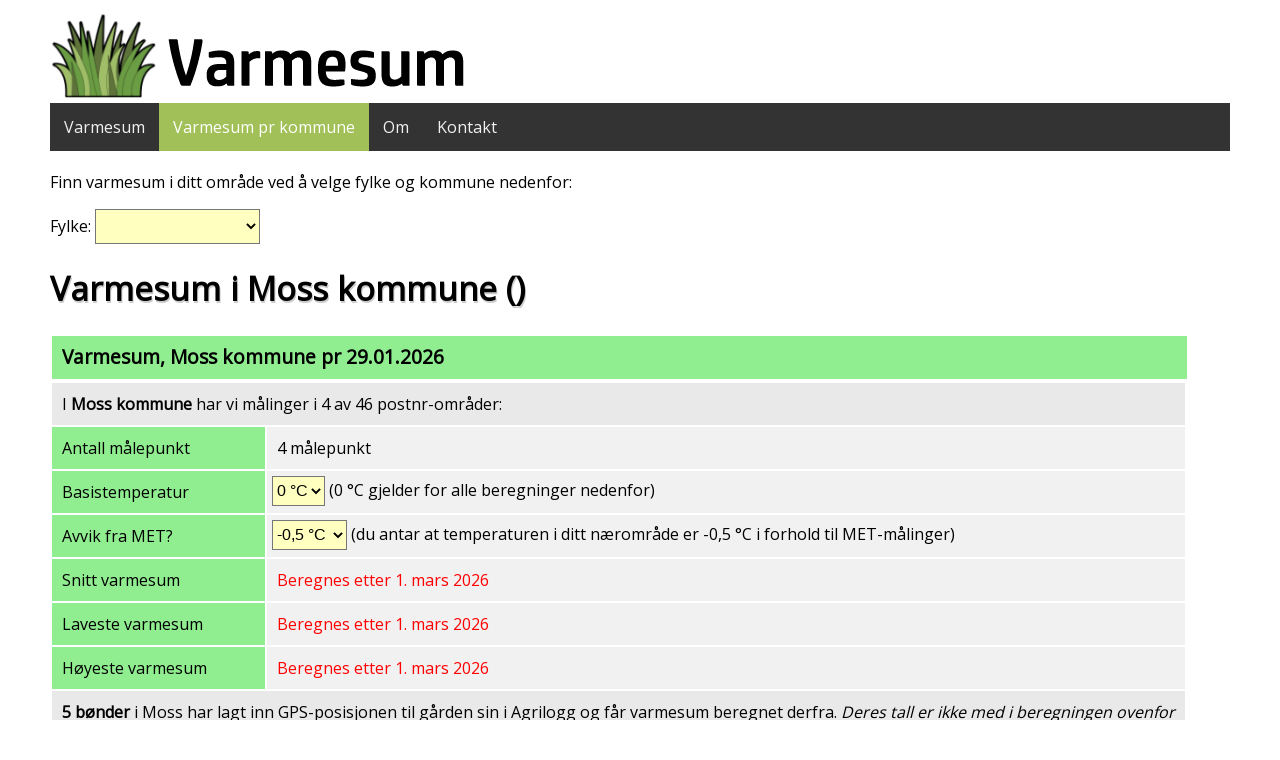

--- FILE ---
content_type: text/html; charset=utf-8
request_url: https://varmesum.no/varmesum?fylke=Viken&kommune=Moss
body_size: 9827
content:
<!DOCTYPE html>






<html>
<head>
	<title>Varmesum Moss</title>
<link rel="apple-touch-icon" href="/images/apple-touch-icon.png">

<meta property="og:image" content="https://varmesum.no/images/varmesum-no-1200x628.png"/>
<meta property="og:image:width" content="1200"/>
<meta property="og:image:height" content="628"/>

	<meta name="Description" content="Varmesum for Moss kommune ()">
	<meta name="Keywords" content="varmesum, vekststart, landbruk, jordbruk, bonde, slått, slåttetidspunkt, Moss, ">

<meta name="Author" content="Agrilogg AS">
<meta name="Publisher" content="Agrilogg AS">
<meta name="Language" content="Norwegian">
<meta name="robots" content="index,follow">

<meta name="viewport" content="width=device-width, initial-scale=1"/>

<link rel="shortcut icon" href="/favicon.ico" type="image/icon">

<script src="Chart.js"></script>

<script type="text/javascript">
<!-- 

function chart_postnr_21dg(d1,d2,d3,d4,d5,d6,d7,d8,d9,d10,d11,d12,d13,d14,d15,d16,d17,d18,d19,d20,d21,s1,s2,s3,s4,s5,s6,s7,s8,s9,s10,s11,s12,s13,s14,s15,s16,s17,s18,s19,s20,s21)
{
	// d = datoX, s = sumX
	var ctx = document.getElementById("myChart_postnr_21dg").getContext('2d');
	var myChart = new Chart(ctx, {
	    type: 'bar',
	    data: {
		labels: [d1, d2, d3, d4, d5, d6, d7, d8, d9, d10, d11, d12, d13, d14, d15, d16, d17, d18, d19, d20, d21],
		datasets: [{
		    label: '°C',
		    data: [s1, s2, s3, s4, s5, s6, s7, s8, s9, s10, s11, s12, s13, s14, s15, s16, s17, s18, s19, s20, s21],
		    backgroundColor: [
			'#A6CBF0',
			'#A6CBF0',
			'#A6CBF0',
			'#A6CBF0',
			'#A6CBF0',
			'#A6CBF0',
			'#A6CBF0',
			'#A6CBF0',
			'#A6CBF0',
			'#A6CBF0',
			'#A6CBF0',
			'#A6CBF0',
			'#A6CBF0',
			'#A6CBF0',
			'#A6CBF0',
			'#A6CBF0',
			'#A6CBF0',
			'#A6CBF0',
			'#A6CBF0',
			'#A6CBF0',
			'#A6CBF0'
		    ],
		    borderColor: [
			'#CCCCCC',
			'#CCCCCC',
			'#CCCCCC',
			'#CCCCCC',
			'#CCCCCC',
			'#CCCCCC',
			'#CCCCCC',
			'#CCCCCC',
			'#CCCCCC',
			'#CCCCCC',
			'#CCCCCC',
			'#CCCCCC',
			'#CCCCCC',
			'#CCCCCC',
			'#CCCCCC',
			'#CCCCCC',
			'#CCCCCC',
			'#CCCCCC',
			'#CCCCCC',
			'#CCCCCC',
			'#CCCCCC'
		    ],
		    borderWidth: 1
		}]
	    },
	    options: {
	    responsive: true,
	    maintainAspectRatio: true,
	    legend: {
		display: false
	    },
		scales: {
		    yAxes: [{
			ticks: {
				beginAtZero:true,
			}
		    }],
		    xAxes: [{
		    gridLines: {
		    	color: "rgba(0, 0, 0, 0)",
			},
			ticks: {
				autoSkip: true,
				maxRotation: 90,
				minRotation: 90,
				stepSize: 5
		}
		    }]

		}
	    }
	});

}
</script>

<script type="text/javascript">
<!-- 
/* Toggle between adding and removing the "responsive" class to topnav when the user clicks on the icon */
function myFunction() {
  var x = document.getElementById("myTopnav");
  if (x.className === "topnav") {
    x.className += " responsive";
  } else {
    x.className = "topnav";
  }
}
</script>

<link rel="stylesheet" type="text/css" href="/css/front-faststandard-v2.css?v=202612920151MUacg0"/>

</head>

<body>

<div class="top">
</div>

<div class="mobilemenu">
	<div class="topnav" id="myTopnav" style="background:#A1C057; position:fixed; margin:0px; width:100%; z-index:3; left:0; top:0;">
	  <a href="/" class="active"><img src="/images/logo-no-v2.png" style="vertical-align:middle; padding:0px 0px 0px 0px; margin:0px 0px 0px 0px; width:110px; text-decoration:none;border-style:none;"></a>
	  <a href="/" class="" style="background:">Varmesum</a>
	  <a href="/varmesum" class="active" style="background:#788F3B">Varmesum pr kommune</a>
	  <a href="/om" class="" style="background:">Om</a>
	  <a href="/kontakt" class="" style="background:">Kontakt</a>
	  <a href="javascript:void(0);" class="icon" onclick="myFunction()">
		<img src="/images/3stripesmenu.png" style="vertical-align:middle; padding:0px 0px 0px 0px; margin:0px 0px 0px 0px; width:25px; text-decoration:none;border-style:none;">
	  </a>
	</div>
</div>

<div class="bigmenu">
	<div class="topnav" id="myTopnav">
	  <a href="/" class="">Varmesum</a>
	  <a href="/varmesum" class="active">Varmesum pr kommune</a>
	  <a href="/om" class="">Om</a>
  	  <a href="/kontakt" class="">Kontakt</a>
	  <a href="javascript:void(0);" class="icon" onclick="myFunction()">
		<i class="fa fa-bars"></i>
	  </a>

	</div>
</div>



<div class="box100upper">

<p>
Finn varmesum i ditt område ved å velge fylke og kommune nedenfor:
</p>

<p>
Fylke: 
<select id="fylke" name="fylke" onchange="window.open('/varmesum?fylke='+document.getElementById('fylke').value, '_self', false)" style="font-size:1.1em; height:35px; background:#FFFFC0;">

	<option value=""></option>

			<option value="Agder">Agder</option>
			<option value="Akershus">Akershus</option>
			<option value="Buskerud">Buskerud</option>
			<option value="Finnmark">Finnmark</option>
			<option value="Innlandet">Innlandet</option>
			<option value="M&#248;re og Romsdal">M&#248;re og Romsdal</option>
			<option value="Nordland">Nordland</option>
			<option value="Oslo">Oslo</option>
			<option value="Rogaland">Rogaland</option>
			<option value="Telemark">Telemark</option>
			<option value="Troms">Troms</option>
			<option value="Tr&#248;ndelag">Tr&#248;ndelag</option>
			<option value="Vestfold">Vestfold</option>
			<option value="Vestland">Vestland</option>
			<option value="&#216;stfold">&#216;stfold</option>

</select>
</p>







	<h1>Varmesum i Moss kommune ()</h1>
	<table border=0>

	<tr>
	<td colspan=4 valign="top" style="background:lightgreen; color:black; padding:10px;">
	<b style="font-size:1.2em;">Varmesum, Moss kommune pr 29.01.2026</b>
	</td>
	<tr>

	<tr>
	<td colspan=2 valign="top" style="background:#E9E9E9; padding:10px;">
	I <b>Moss kommune</b> har vi målinger i 4 av 46 postnr-områder:
	
	</td>
	</tr>

	<tr>
	<td valign="top" style="background:lightgreen; padding:10px;">
	Antall målepunkt
	</td>
	<td valign="top" style="background:#F1F1F1; padding:10px;">
	4 målepunkt
	</td>
	</tr>

	<tr>
	<td valign="top" style="background:lightgreen; padding:10px;">
	Basistemperatur
	</td>
	<td valign="top" style="background:#F1F1F1; padding:5px;">
	<select id="basis" name="basis" onchange="window.open('/varmesum?fylke='+document.getElementById('fylke').value+'&kommune='+document.getElementById('kommune').value+'&basis='+document.getElementById('basis').value+'&avvik='+document.getElementById('avvik').value,'_self', false)" style="height:30px; font-size:1em; background:#FFFFC0;">
			<option value="0">0 °C</option>
		<option value="0">0 °C</option>
		<option value="1">1 °C</option>
		<option value="2">2 °C</option>
		<option value="3">3 °C</option>
		<option value="4">4 °C</option>
		<option value="5">5 °C</option>
	</select> (0 °C gjelder for alle beregninger nedenfor)
	</td>
	</tr>

	<tr>
	<td valign="top" style="background:lightgreen; padding:10px;">
	Avvik fra MET?
	</td>
	<td valign="top" style="background:#F1F1F1; padding:5px;">
	<select id="avvik" name="avvik" onchange="window.open('/varmesum?fylke='+document.getElementById('fylke').value+'&kommune='+document.getElementById('kommune').value+'&basis='+document.getElementById('basis').value+'&avvik='+document.getElementById('avvik').value,'_self', false)" style="height:30px; font-size:1em; background:#FFFFC0;">
			<option value="-0,5">-0,5 °C</option>
		<option value="0">0 °C</option>
		<option value="-0,5">-0,5 °C</option>
		<option value="-1,0">-1,0 °C</option>
		<option value="-1,5">-1,5 °C</option>
		<option value="0,5">+0,5 °C</option>
		<option value="1,0">+1,0 °C</option>
		<option value="1,5">+1,5 °C</option>
	</select> (du antar at temperaturen i ditt nærområde er -0,5 °C i forhold til MET-målinger)
	</td>
	</tr>

	<tr>
	<td valign="top" style="background:lightgreen; padding:10px;">
	Snitt varmesum
	</td>
	<td valign="top" style="background:#F1F1F1; padding:10px;">
		<font style="color:red;">Beregnes etter 1. mars 2026</font>
	</td>
	</tr>

	<tr>
	<td valign="top" style="background:lightgreen; padding:10px;">
	Laveste varmesum
	</td>
	<td valign="top" style="background:#F1F1F1; padding:10px;">
		<font style="color:red;">Beregnes etter 1. mars 2026</font>
	</td>
	</tr>

	<tr>
	<td valign="top" style="background:lightgreen; padding:10px;">
	Høyeste varmesum
	</td>
	<td valign="top" style="background:#F1F1F1; padding:10px;">
		<font style="color:red;">Beregnes etter 1. mars 2026</font>
	</td>
	</tr>


		<tr>
		<td colspan=2 valign="top" style="background:#E9E9E9; padding:10px;">
		<b>5 bønder</b> i Moss har lagt inn GPS-posisjonen til gården sin i Agrilogg og får varmesum beregnet derfra. 
		<i>Deres tall er ikke med i beregningen ovenfor</i>
		</td>
		</tr>

	<tr>
	<td valign="top" style="background:lightgreen; padding:10px;">
	Sist oppdatert
	</td>
	<td valign="top" style="background:#F1F1F1; padding:10px;">
29.01.2026	</td>
	</tr>


	<tr>
	<td valign="top" style="background:lightgreen; padding:10px;">
	Datakilder
	</td>
	<td valign="top" style="background:#F1F1F1; padding:10px;">
		<font>Agrilogg, Landbruksmeteorologisk Tjeneste (LMT, NIBIO) og Meteorologisk Institutt (MET)</font>
	</td>
	</tr>

	</table>
	<h2 style="margin-top:20px;">Eksakt vekststart og varmesum for gården din</h2>
	<p>
	Logg inn i <a href="https://agrilogg.no">Agrilogg</a> for å se eksakt vekststart og varmesum for gården din og ditt nærområde.
	</p>
	<p>
	Husk at det er store forskjeller mellom fylker, kommuner og innad i kommunen. Derfor anbefaler vi alltid å bruke Agrilogg for å automatisk få beregnet varmesum på gården din.
	</p>

</div>

<div class="empty20px">
</div>

</body>
</html>




--- FILE ---
content_type: text/css
request_url: https://varmesum.no/css/front-faststandard-v2.css?v=202612920151MUacg0
body_size: 7028
content:
@import url(https://fonts.googleapis.com/css?family=Open+Sans);

html 
{
	-webkit-box-sizing: border-box;
	-moz-box-sizing: border-box;
	box-sizing: border-box;
	-webkit-text-size-adjust: 100%;
}
*, *:before, *:after 
{
	-webkit-box-sizing: inherit;
	-moz-box-sizing: inherit;
	box-sizing: inherit;
}

body
{
	margin: 0px auto;
	padding: 10px;
	font-family: 'Open Sans', sans-serif;
	font-size: 1em;
	text-decoration: none;
	line-height: 1.4em;
}

h1
{
	text-shadow: 1px 2px #CCCCCC;
	line-height: 1.4em
}

a
{
	text-decoration: none;
	border-style: none;
	color: #1519C9;
}
a:hover 
{
	color: red;
	//background-color: black;
}

.top
{
	width: 100%;	
	margin: 0px 0px 3px 0px;
	padding: 0px;
	clear: both;
	height:90px;
	border-radius: 0;
	background-image: url(../images/top_varmesum2.png);
	background-repeat: no-repeat;
}

.video-responsive{
    overflow:hidden;
    padding-bottom:56.25%;
    position:relative;
    height:0;
}
.video-responsive iframe{
    left:0;
    top:0;
    height:100%;
    width:100%;
    position:absolute;
}

.xinput
{
	height:32px;
	float:left;
	font-size:1em;
	border: 1px solid #C0C0C0;
}
.xbutton
{
	height:40px;
	margin:5px 0px 5px 0px;
	float:left;
	font-size:1em;
	letter-spacing:3px;
	border-radius: 6px 6px 6px 6px;
	background:#A1C057;
	color: white;
	border: 1px solid #76971B;
}

.bigmenu
{
	width: 100%;
	margin: 0px 0px 20px 0px;
	padding: 0;
	float: right;
}

.bigmenu ul
{
	margin: 0;
	padding: 0;
	list-style: none;
	overflow: hidden;
	background: #A1C057;
	border-radius: 10px 10px 10px 10px;
	box-shadow: 3px 3px 3px #CCCCCC;
}

.bigmenu li a
{
	float: left;
	padding: 13px 12px 13px 12px;
	background: #A1C057;
	border-right: 1px solid #FFFFFF;
	font-size: 1em;
	color: #FFFFFF;
	text-align: center;
}

.bigmenu a:hover
{
	background: black;
	color: white;
	margin-top: 0px;
}

.bigmenu .active a
{
	background: #617917;
	border-bottom: 1px solid black;
}

.box100upper
{
	width: 100%;
	margin: 0px 0px 0px 0px;
	padding: 0px 0px 10px 0px;
	/*border: 1px solid purple;*/
	clear: both;
}

.box100upper ul
{
	list-style-type: circle;
	list-style-image: url('/images/checked.png');
	vertical-align: bottom;
	margin-top: auto;
}
.prodimg
{
    width: 27%;
    height: auto;
	float: right;
	clear: none;
	/*border: 1px solid green;*/
}
.prodimg img
{
	max-width: 100%;
	height: auto;
	float:right;
}

/*kombinerer 2 x box50left eller box50right*/
.comboboxleft
{
	margin: 0px 0px 0px 0px;
	padding: 0px 0px 0px 0px;
	float: left;
	clear: left;
	/* pluss ulik media*/
}

/*kombinerer 2 x box50left eller 2 x box50right*/
.comboboxright
{
	margin: 0px 0px 0px 0px;
	padding: 0px 0px 0px 0px;
	float: right;
	clear: right;
	/* pluss ulik media*/
}


.box50left
{
	margin: 0px 0px 20px 0px;
	float: left;
	clear: left;
	border-radius: 0px; 
	border: 2px solid #DBDBDB;
	padding: 10px;
	/* pluss ulik media*/
}
.box50left img
{  
	border-style: none;
}
.box50left ul
{
	list-style-type: circle;
	list-style-image: url('/images/checked.png');
	vertical-align: bottom;
	margin-top: auto;
}


.box50right
{
	margin: 0px 0px 20px 0px;
	float: right;
	clear: right;
	border-radius: 0px; 
	border: 2px solid #DBDBDB;
	padding: 10px;
	/* pluss ulik media*/
}
.box50right img
{  
	border-style: none;
}
.box50right ul
{
	list-style-type: circle;
	list-style-image: url('/images/checked.png');
	vertical-align: bottom;
	margin-top: auto;
}

.box100mid
{
	width: 100%;
	margin: 0px 0px 10px 0px;
	float: left;
	clear: left;
	/*border-radius: 15px 15px 15px 15px;*/
	/*border: 2px solid #DBDBDB;*/
	/*padding: 10px;*/
	clear: both;
}

.box100bottom
{
	width: 100%;
	margin: 0px 0px 10px 0px;
	text-align: center;
	font-size: 0.9em;
	color: #808080;
	float: left;
	clear: both;
	padding: 10px;
}

.bottomimg
{
	width: 100%;
}
.bottomimg img
{
	max-width: 100%;
	height: auto;
}

.empty20px
{
	width: 100%;
	height: 20px;
	clear: both;
}

.videobutton
{
	width:90px; 
	text-align:center; 
	border:1px solid #808080; 
	padding:5px; 
	margin-right:10px; 
	margin-bottom:10px; 
	background:#EFEDED; 
	border-radius:10px;"
}


@media only screen and (max-width:630px)
{
	.mobilemenu {display: block;}
	.bigmenu {display: none;}
	.top {display: none;}
	.bottomimg {display: none;}

	.box100upper
	{
		margin: 55px 0px 0px 0px;
	}

	h1
	{
		font-family: 'Open Sans', sans-serif;
		font-size : 22px;
		margin: 0 auto;
		width:100%;
	}

	h2
	{
		font-family: 'Open Sans', sans-serif;
		font-size : 18px;
	}

	h3
	{
		font-family: 'Open Sans', sans-serif;
		font-size : 16px;
	}

	.box50left
	{
		width: 100%;
	}

	.box50right
	{
		width: 100%;
	}

	/*kombinerer 2 x box50left eller box50right*/
	.comboboxleft
	{
			width: 100%;
	}

	.comboboxright
	{
			width: 100%;
	}

}



@media only screen and (min-width:631px)
{
	.mobilemenu {display: none;}
	.bigmenu {display: block;}
	.bottomimg {display: block;}

	body
	{
		max-width: 1200px;
	}

	h1
	{
		font-family: 'Open Sans', sans-serif;
		font-size : 33px;
	}

	h2
	{
		font-family: 'Open Sans', sans-serif;
		font-size : 20px;
	}

	h3
	{
		font-family: 'Open Sans', sans-serif;
		font-size : 17px;
	}

	.box50left
	{
		width:49%;
	}

	.box50right
	{
		width:49%;
	}

	/*kombinerer 2 x box50left eller box50right*/
	.comboboxleft
	{
		width: 49%;
	}

	.comboboxright
	{
		width: 49%;
	}

}


/* NY MENY */
/* Add a black background color to the top navigation */
.topnav {
  background-color: #333;
  overflow: hidden;
}

/* Style the links inside the navigation bar */
.topnav a {
  float: left;
  display: block;
  color: #f1f1f1;
  text-align: center;
  padding: 13px 14px;
  text-decoration: none;
  font-size: 16px;
}

/* Change the color of links on hover */
.topnav a:hover {
  background-color: #ddd;
  color: black;
}

/* Add an active class to highlight the current page */
.topnav a.active {
  background-color: #A1C057;
  color: white;
}

/* Hide the link that should open and close the topnav on small screens */
.topnav .icon {
  display: none;
}


/* When the screen is less than 600 pixels wide, hide all links, except for the first one ("Home"). Show the link that contains should open and close the topnav (.icon) */
@media screen and (max-width: 630px) {
  .topnav a:not(:first-child) {display: none;}
  .topnav a.icon {
    float: right;
    display: block;
  }
}

/* The "responsive" class is added to the topnav with JavaScript when the user clicks on the icon. This class makes the topnav look good on small screens (display the links vertically instead of horizontally) */
@media screen and (max-width: 630px) {
  .topnav.responsive {position: relative;}
  .topnav.responsive a.icon {
    position: absolute;
    right: 0;
    top: 0;
  }
  .topnav.responsive a {
    float: none;
    display: block;
    text-align: left;
	color: white;
  }
}
